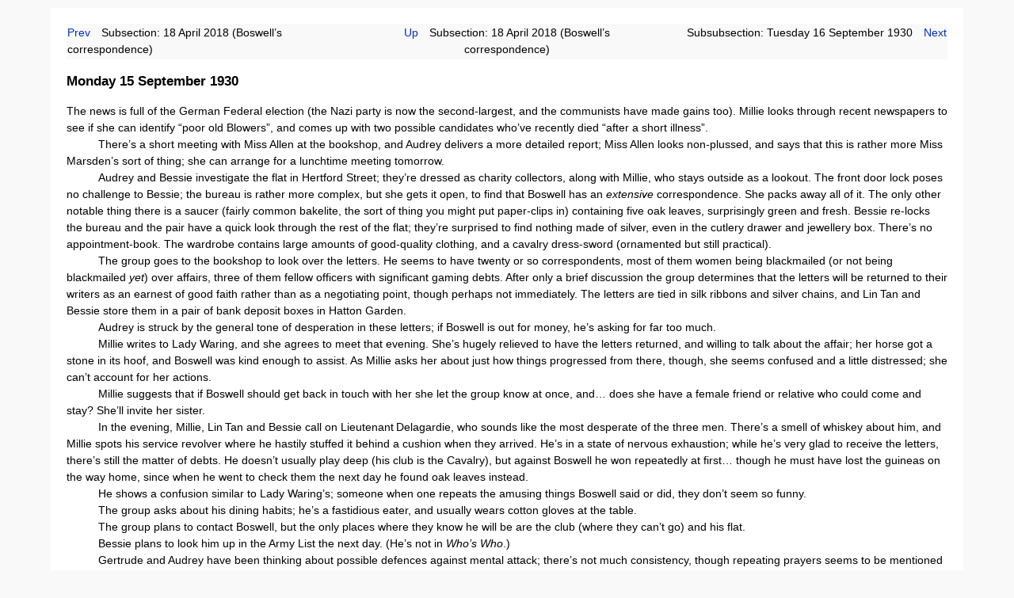

--- FILE ---
content_type: text/html
request_url: https://tekeli.li/leave-not-a-rack-behind/campaignlog-Subsubsection--57.html
body_size: 2596
content:
<?xml version="1.0" encoding="UTF-8"?>
<!DOCTYPE html PUBLIC "-//W3C//DTD XHTML 1.0 Transitional//EN" "http://www.w3.org/TR/xhtml1/DTD/xhtml1-transitional.dtd">
<html xmlns="http://www.w3.org/1999/xhtml" xml:lang="en" lang="en">
<head>
<meta http-equiv="Content-Type" content="text/html; charset=UTF-8"/>
<meta name="generator" content="http://www.nongnu.org/elyxer/"/>
<meta name="create-date" content="2018-12-13"/>
<link rel="stylesheet" href="lyx.css" type="text/css" media="all"/>
<title>Campaign Log</title>
</head>
<body>
<div id="globalWrapper">
<div class="splitheader">
<span class="prev"><a class="prev" name="prev" href="campaignlog-Subsection--33.html#next">Prev</a> Subsection: 18 April 2018 (Boswell’s correspondence)</span>
<span class="up"><a class="up" name="up" href="campaignlog-Subsection--33.html">Up</a> Subsection: 18 April 2018 (Boswell’s correspondence)</span>
<span class="next">Subsubsection: Tuesday 16 September 1930 <a class="next" name="next" href="campaignlog-Subsubsection--58.html#prev">Next</a></span>
</div>
<h3 class="Subsubsection-">
<a class="toc" name="toc-Subsubsection--57"></a>Monday 15 September 1930
</h3>
<div class="Unindented">
The news is full of the German Federal election (the Nazi party is now the second-largest, and the communists have made gains too). Millie looks through recent newspapers to see if she can identify &ldquo;poor old Blowers&rdquo;, and comes up with two possible candidates who’ve recently died &ldquo;after a short illness&rdquo;.
</div>
<div class="Indented">
There’s a short meeting with Miss Allen at the bookshop, and Audrey delivers a more detailed report; Miss Allen looks non-plussed, and says that this is rather more Miss Marsden’s sort of thing; she can arrange for a lunchtime meeting tomorrow.
</div>
<div class="Indented">
Audrey and Bessie investigate the flat in Hertford Street; they’re dressed as charity collectors, along with Millie, who stays outside as a lookout. The front door lock poses no challenge to Bessie; the bureau is rather more complex, but she gets it open, to find that Boswell has an <i>extensive</i> correspondence. She packs away all of it. The only other notable thing there is a saucer (fairly common bakelite, the sort of thing you might put paper-clips in) containing five oak leaves, surprisingly green and fresh. Bessie re-locks the bureau and the pair have a quick look through the rest of the flat; they’re surprised to find nothing made of silver, even in the cutlery drawer and jewellery box. There’s no appointment-book. The wardrobe contains large amounts of good-quality clothing, and a cavalry dress-sword (ornamented but still practical).
</div>
<div class="Indented">
The group goes to the bookshop to look over the letters. He seems to have twenty or so correspondents, most of them women being blackmailed (or not being blackmailed <i>yet</i>) over affairs, three of them fellow officers with significant gaming debts. After only a brief discussion the group determines that the letters will be returned to their writers as an earnest of good faith rather than as a negotiating point, though perhaps not immediately. The letters are tied in silk ribbons and silver chains, and Lin Tan and Bessie store them in a pair of bank deposit boxes in Hatton Garden.
</div>
<div class="Indented">
Audrey is struck by the general tone of desperation in these letters; if Boswell is out for money, he’s asking for far too much.
</div>
<div class="Indented">
Millie writes to Lady Waring, and she agrees to meet that evening. She’s hugely relieved to have the letters returned, and willing to talk about the affair; her horse got a stone in its hoof, and Boswell was kind enough to assist. As Millie asks her about just how things progressed from there, though, she seems confused and a little distressed; she can’t account for her actions.
</div>
<div class="Indented">
Millie suggests that if Boswell should get back in touch with her she let the group know at once, and… does she have a female friend or relative who could come and stay? She’ll invite her sister.
</div>
<div class="Indented">
In the evening, Millie, Lin Tan and Bessie call on Lieutenant Delagardie, who sounds like the most desperate of the three men. There’s a smell of whiskey about him, and Millie spots his service revolver where he hastily stuffed it behind a cushion when they arrived. He’s in a state of nervous exhaustion; while he’s very glad to receive the letters, there’s still the matter of debts. He doesn’t usually play deep (his club is the Cavalry), but against Boswell he won repeatedly at first… though he must have lost the guineas on the way home, since when he went to check them the next day he found oak leaves instead.
</div>
<div class="Indented">
He shows a confusion similar to Lady Waring’s; someone when one repeats the amusing things Boswell said or did, they don’t seem so funny.
</div>
<div class="Indented">
The group asks about his dining habits; he’s a fastidious eater, and usually wears cotton gloves at the table.
</div>
<div class="Indented">
The group plans to contact Boswell, but the only places where they know he will be are the club (where they can’t go) and his flat.
</div>
<div class="Indented">
Bessie plans to look him up in the Army List the next day. (He’s not in <i>Who’s Who</i>.)
</div>
<div class="Indented">
Gertrude and Audrey have been thinking about possible defences against mental attack; there’s not much consistency, though repeating prayers seems to be mentioned a lot.
</div>
<div class="splitheader">
<span class="prev"><a class="prev" name="prev" href="campaignlog-Subsection--33.html#next">Prev</a> Subsection: 18 April 2018 (Boswell’s correspondence)</span>
<span class="up"><a class="up" name="up" href="campaignlog-Subsection--33.html">Up</a> Subsection: 18 April 2018 (Boswell’s correspondence)</span>
<span class="next">Subsubsection: Tuesday 16 September 1930 <a class="next" name="next" href="campaignlog-Subsubsection--58.html#prev">Next</a></span>
</div>

</div>
</body>
</html>


--- FILE ---
content_type: text/css
request_url: https://tekeli.li/leave-not-a-rack-behind/lyx.css
body_size: 3830
content:
/*
*   eLyXer -- convert LyX source files to HTML output.
*
*   Copyright (C) 2009-2010 Alex Fernández
*
*   This program is free software: you can redistribute it and/or modify
*   it under the terms of the GNU General Public License as published by
*   the Free Software Foundation, either version 3 of the License, or
*   (at your option) any later version.
*
*   This program is distributed in the hope that it will be useful,
*   but WITHOUT ANY WARRANTY; without even the implied warranty of
*   MERCHANTABILITY or FITNESS FOR A PARTICULAR PURPOSE.  See the
*   GNU General Public License for more details.
*
*   You should have received a copy of the GNU General Public License
*   along with this program.  If not, see http://www.gnu.org/licenses/.
*/
/* --end--
* Global CSS file for LyX documents.
*/

body {
	font: 90% sans-serif;
	background: #f9f9f9;
	color: black;
	margin: 0;
	padding: 0;
}

#globalWrapper {
	margin: 10px 5%;
	padding: 20px;
	background: #ffffff;
	line-height: 1.5em;
}

/* Basic styles */
a {
	text-decoration: none;
	background: none;
}
a:link {
	color: #0030c0;
}
a:visited {
	color: #603090;
}
a:active {
	color: #ffa000;
}
a:hover {
	text-decoration: underline;
}
h1 {
	margin-top: 1em;
	line-height: 1.5em;
}
h1.Part {
	text-align: center;
}
h1.Part- {
	text-align: center;
}
sup {
	font-size: 0.75em;
	line-height: 0.5em;
	vertical-align: text-top;
}
sub {
	font-size: 0.75em;
	line-height: 0.5em;
	vertical-align: text-bottom;
}
div.Standard {
	margin: 1em 0;
}
div.RealDate {
	font-style: italic;
}
div.FictionalDate {
	font-weight: bold;
}
div.Unindented {
	margin: 0;
}
div.Indented {
	text-indent: 30pt;
	margin: 0;
}
div.Indented * {
	text-indent: 0pt;
}
p.dir {
	float: right;
}
p.printindex {
	font-size: 0.90em;
}
a.printindex {
	color: black;
}
table {
	display: inline-table;
	text-align: center;
	border-collapse: collapse;
	margin-top: 1em;
	margin-bottom: 1em;
}
tr.header {
	border-bottom: thin solid #c0c0c0;
	background: #ffffff;
	font-weight: bold;
}
td {
	padding: 1ex;
	border: thin solid #f0f0f0;
}
td div.Standard {
	margin: 0ex;
	padding: 0ex;
}
div.caption div.Standard, div.table div.Standard {
	margin: 0ex;
	padding: 0ex;
}
td.numeric {
	text-align: right;
}
td.empty {
	text-align: center;
}
div.right {
	text-align: right;
}
div.center {
	text-align: center;
	margin-left: auto;
	margin-right: auto;
}
p.biblio {
}
div.Paragraph, div.Paragraph- {
	font-weight: bold;
	font-size: 103%;
}
span.versalitas, span.noun {
	font-variant: small-caps;
}
span.sans {
	font-family: sans-serif;
}
span.code {
	font-family: monospace;
}
div.Plain {
	display: inline;
	width: auto;
}
h2 {
	line-height: 1.4em;
}
span.Description-entry {
	font-weight: bold;
}
span.List-entry {
	display: inline-block;
	width: 25%;
	vertical-align: text-top;
}
span.List-contents {
	display: inline-block;
	width: 75%;
	vertical-align: text-top;
}
div.Space {
	display: none;
}
span.appendix {
	display: none;
}
h1.biblio {
}
span.greyedout {
	color: #808080;
}
div.Description, div.List, li {
	margin: 1em 0;
}
li.nested {
	list-style-type: none;
}
span.Info {
	background: #f0f0f0;
	border: thin solid #c0c0c0;
}
pre {
	padding: 0em;
	margin: 0em;
	width: auto;
	font-family: monospace;
	line-height: 1.5em;
}
pre.LyX-Code {
	margin: 0.5em 3em;
}
a.Label {
	text-decoration: none;
	color: #000000;
}
span.phantom {
	color: #ffffff;
}
a.biblioentry {
	color: black;
}
span.menuitem {
	font-size: 105%;
}
span.normal {
	font-style: normal;
}
div.PlainVisible {
	width: auto;
}
div.indexgroup {
	margin-left: 2em;
}
span.strong {
	font-weight: bold;
}

/* Figures and Tables */
img.embedded {
	width: 100%;
	_width: auto;
}
div.float {
	margin-top: 1ex;
	margin-bottom: 1ex;
	text-align: center;
}
span.float {
	margin-top: 1ex;
	margin-bottom: 1ex;
	text-align: center;
}
div.figure {
	display: inline-block;
	text-align: left;
	padding: 1ex;
	margin-left: auto;
	margin-right: auto;
	border: thin solid #c0c0c0;
}
div.table {
	display: inline-block;
	text-align: left;
	padding: 1ex;
	margin-left: auto;
	margin-right: auto;
	border: thin solid #c0c0c0;
}
div.algorithm {
	display: inline-block;
	text-align: left;
	padding: 1ex;
	margin-left: auto;
	margin-right: auto;
	border: thin solid #c0c0c0;
}
div.caption {
	text-align: center;
	font-family: sans-serif;
	margin-left: auto;
	margin-right: auto;
	padding: 0.5ex;
}
img.figure {
	width: 100%;
	_width: auto;
}
div.multifigure {
	padding: 1ex;
	width: 100%;
}
div.multitable {
	display: inline-block;
	padding: 1ex;
	margin-left: auto;
	margin-right: auto;
	border: thin solid #c0c0c0;
}
div.multialgorithm {
	display: inline-block;
	padding: 1ex;
	margin-left: auto;
	margin-right: auto;
	border: thin solid #c0c0c0;
}
div.wrap-l, div.wrap-o, div.wrap-i {
	margin: 2ex;
	float: left;
}
div.wrap-r {
	margin: 2ex;
	float: right;
}
div.listing {
	display: inline-block;
	text-align: left;
	margin-left: auto;
	margin-right: auto;
	padding: 0.5ex;
	border: thin solid #c0c0c0;
}
span.number-left {
	float: left;
	background: #f0f0f0;
	width: 3em;
	text-align: right;
	margin-right: 1em;
}
span.number-right {
	float: right;
	background: #f0f0f0;
	width: 3em;
	text-align: right;
	margin-left: 1em;
}

/* Header */
h1.title {
	text-align: center;
}
h2.author {
	text-align: center;
}
h2.Date {
	text-align: center;
}
div.abstract {
	margin: 1em 3em;
	text-align: left;
	font-size: 0.95em;
}
p.abstract-message {
	text-align: center;
	font-weight: bold;
}
div.tocheader {
	margin: 1em 0;
	font-size: large;
}
a.toc {
	color: black;
}
div.tocindent {
	padding: 0 0 0 2em;
}
div.toc {
	margin: 0.5em 0;
	font-size: 0.95em;
}
div.fulltoc {
	padding: 1em;
}
div.warning {
	font-size: 120%;
	color:#cc0000;
}
div.Institute {
	text-align: center;
}
/*
* Extras: colors, footnotes, boxes, spaces...
*/

/* Raw colors */
span.red {
	color: #c00000;
}
span.blue {
	color: #0000c0;
}
span.green {
	color: #00c000;
}
span.magenta {
	color: #c000c0;
}
span.cyan {
	color: #00c0c0;
}
span.yellow {
	color: #c0c000;
}
span.white {
	color: #ffffff;
}

/* Footnotes */
span.SupFootMarker {
	color: #0030c0;
	font-size: 0.75em;
	line-height: 0.5em;
	vertical-align: text-top;
}
span.AlignFootMarker {
	color: #0030c0;
}
div.EndFoot {
	margin: 0.2ex;
	background: #ffffff;
	padding: 0.5ex;
	font-size: small;
	font-weight: normal;
	line-height: 1.5em;
	text-align: left;
}
span.MarginFoot {
	float: right;
	clear: right;
	margin: 0.2ex;
	border: thin solid #c0c0c0;
	background: #ffffff;
	width: 30%;
	padding: 0.5ex;
	font-size: small;
	font-weight: normal;
	line-height: 1.5em;
	text-align: left;
}
span.HoverFoot {
	margin: 0.2ex;
	border: thin solid #c0c0c0;
	background: #ffffff;
	padding: 0.5ex;
	font-size: small;
	font-weight: normal;
	line-height: 1.5em;
	text-align: left;
}
span.FootOuter .HoverFoot {
	display: none;
	position: absolute;
}
span.FootOuter:hover .HoverFoot {
	display: inline;
	float: none;
}
span.Marginal {
	float: right;
	clear: right;
	margin: 0.2ex;
	border: thin solid #c0c0c0;
	background: #ffffff;
	width: 30%;
	padding: 0.5ex;
	font-size: small;
	font-weight: normal;
	line-height: 1.5em;
	text-align: left;
}
span.Note {
	display: none;
}

/* Boxes */
div.framed {
	outline-style: solid;
}
div.frameless {
}
div.Frameless {
}
div.Boxed {
	outline-width: thin;
	outline-style: solid;
}
div.Framed {
	outline-width: thin;
	outline-style: solid;
	line-height: 200%;
}
div.Doublebox {
	outline-style: double;
}
div.Shadowbox {
	outline-style: outset;
}
div.Shaded {
	outline-style: inset;
}
div.ovalbox {
	outline-style: groove;
}
div.Ovalbox {
	outline-style: ridge;
}
hr.line {
	display: inline-block;
}

/* Spaces */
span.hspace {
	display: inline-block;
}
span.vspace {
	display: inline-block;
	vertical-align: text-top;
}
span.hfill {
	display: inline-block;
	margin-left: auto;
	margin-right: auto;
	min-width: 20mm;
	background: #fff0f0;
}
div.defskip {
	display: block;
	height: 1em;
}
div.smallskip {
	display: block;
	height: 0.5em;
}
div.medskip {
	display: block;
	height: 1em;
}
div.bigskip {
	display: block;
	height: 2em;
}
div.vfill {
	display: block;
	height: 30em;
}

/* Sizes */
span.scriptstyle {
	font-size: 0.75em;
}
span.scriptscriptstyle {
	font-size: 0.60em;
}

/* Chunks */
div.chunk {
	width: auto;
}
span.chunkleft span.chunkright {
	font-style: normal;
}
span.chunkdecl {
	font-style: italic;
	padding: 0em 2em;
}
span.chunkref {
	font-style: italic;
}

/* Split Part Navigation */
div.splitheader {
	margin: 0em;
	padding: 0.1em;
	text-align: center;
	background: #f9f9f9;
	overflow: auto;
}
span.next {
	float: right;
	width: 30%;
	text-align: right;
}
span.up {
	display: inline-block;
	width: 30%;
	text-align: center;
}
span.prev {
	float: left;
	width: 30%;
	text-align: left;
}
hr.footer {
	margin-top: 2em;
}
div.footer {
	font-size: 0.90em;
	margin: 1em 0;
}

/* Change Tracking */
span.inserted {
	color: #0000ff;
}
span.deleted {
	color: #ff0000;
	text-decoration: line-through;
}

/* Google Charts */
img.chart {
	vertical-align: middle;
}
/* --end--
* CSS file for LaTeX formulas.
*/

/* Formulas */
.formula {
	text-align: center;
	font-family: "DejaVu Serif", serif;
	margin: 1.2em 0;
}
span.formula {
	white-space: nowrap;
}
div.formula {
	padding: 0.5ex;
	margin-left: auto;
	margin-right: auto;
}

/* Basic features */
a.eqnumber {
	display: inline-block;
	float: right;
	clear: right;
	font-weight: bold;
}
span.unknown {
	color: #800000;
}
span.ignored, span.arraydef {
	display: none;
}
.formula i {
	letter-spacing: 0.1ex;
}

/* Alignment */
.align-left, .align-l {
	text-align: left;
}
.align-right, .align-r {
	text-align: right;
}
.align-center, .align-c {
	text-align: center;
}

/* Structures */
span.overline, span.bar {
	text-decoration: overline;
}
.fraction, .fullfraction {
	display: inline-block;
	vertical-align: middle;
	text-align: center;
}
.fraction .fraction {
	font-size: 80%;
	line-height: 100%;
}
span.numerator {
	display: block;
}
span.denominator {
	display: block;
	padding: 0ex;
	border-top: thin solid;
}
sup.numerator, sup.unit {
	font-size: 70%;
	vertical-align: 80%;
}
sub.denominator, sub.unit {
	font-size: 70%;
	vertical-align: -20%;
}
span.sqrt {
	display: inline-block;
	vertical-align: middle;
	padding: 0.1ex;
}
sup.root {
	font-size: 70%;
	position: relative;
	left: 1.4ex;
}
span.radical {
	display: inline-block;
	padding: 0ex;
	font-size: 150%;
	vertical-align: top;
}
span.root {
	display: inline-block;
	border-top: thin solid;
	padding: 0ex;
	vertical-align: middle;
}
span.symbol {
	font-size: 125%;
}
span.bigsymbol {
	font-size: 150%;
}
span.largesymbol {
	font-size: 175%;
}
span.hugesymbol {
	font-size: 200%;
}
span.scripts {
	display: inline-table;
	vertical-align: middle;
}
.script {
	display: table-row;
	text-align: left;
	line-height: 150%;
}
span.limits {
	display: inline-table;
	vertical-align: middle;
}
.limit {
	display: table-row;
	line-height: 95%;
}
sup.limit, sub.limit {
	line-height: 150%;
}
span.symbolover {
	display: inline-block;
	text-align: center;
	position: relative;
	float: right;
	right: 100%;
	bottom: 0.5em;
	width: 0px;
}
span.withsymbol {
	display: inline-block;
}
span.symbolunder {
	display: inline-block;
	text-align: center;
	position: relative;
	float: right;
	right: 80%;
	top: 0.3em;
	width: 0px;
}

/* Environments */
span.array, span.bracketcases, span.binomial, span.environment {
	display: inline-table;
	text-align: center;
	border-collapse: collapse;
	margin: 0em;
	vertical-align: middle;
}
span.arrayrow, span.binomrow {
	display: table-row;
	padding: 0ex;
	border: 0ex;
}
span.arraycell, span.bracket, span.case, span.binomcell, span.environmentcell {
	display: table-cell;
	padding: 0ex 0.2ex;
	line-height: 99%;
	border: 0ex;
}
/*
* CSS file for LaTeX formulas, extra stuff:
* binomials, vertical braces, stackrel, fonts and colors.
*/

/* Inline binomials */
span.binom {
	display: inline-block;
	vertical-align: middle;
	text-align: center;
	font-size: 80%;
}
span.binomstack {
	display: block;
	padding: 0em;
}

/* Over- and underbraces */
span.overbrace {
	border-top: 2pt solid;
}
span.underbrace {
	border-bottom: 2pt solid;
}

/* Stackrel */
span.stackrel {
	display: inline-block;
	text-align: center;
}
span.upstackrel {
	display: block;
	padding: 0em;
	font-size: 80%;
	line-height: 64%;
	position: relative;
	top: 0.15em;

}
span.downstackrel {
	display: block;
	vertical-align: bottom;
	padding: 0em;
}

/* Fonts */
span.mathsf, span.textsf {
	font-style: normal;
	font-family: sans-serif;
}
span.mathrm, span.textrm {
	font-style: normal;
	font-family: serif;
}
span.text, span.textnormal {
	font-style: normal;
}
span.textipa {
	color: #008080;
}
span.fraktur {
	font-family: "Lucida Blackletter", eufm10, blackletter;
}
span.blackboard {
	font-family: Blackboard, msbm10, serif;
}
span.scriptfont {
	font-family: "Monotype Corsiva", "Apple Chancery", "URW Chancery L", cursive;
	font-style: italic;
}

/* Colors */
span.colorbox {
	display: inline-block;
	padding: 5px;
}
span.fbox {
	display: inline-block;
	border: thin solid black;
	padding: 2px;
}
span.boxed, span.framebox {
	display: inline-block;
	border: thin solid black;
	padding: 5px;
}

/*
* Obsolete definitions, kept for backwards compatibility.
*/

/* Footnotes */
span.FootMarker {
	color: #0030c0;
	font-size: 0.75em;
	line-height: 0.5em;
	vertical-align: text-top;
}
span.Foot {
	margin: 0.2ex;
	border: thin solid #c0c0c0;
	background: #ffffff;
	padding: 0.5ex;
	font-size: small;
	font-weight: normal;
	line-height: 1.5em;
	text-align: left;
}
span.FootOuter .Foot {
	display: none;
	position: absolute;
}
span.FootOuter:hover .Foot {
	display: inline;
	float: none;
}

/* Dotted box */
span.dotted {
	border-top: thin dotted;
}

/* Obsolete aligned structures */
span.numerator-l {
	display: block;
	text-align: left;
}
span.numerator-r {
	display: block;
	text-align: right;
}
span.numeratorl {
	display: block;
	text-align: left;
}
span.numeratorr {
	display: block;
	text-align: right;
}
span.framebox- {
	display: inline-block;
	border: thin solid black;
	text-align: center;
	padding: 5px;
}
span.framebox-l {
	display: inline-block;
	border: thin solid black;
	text-align: left;
	padding: 5px;
}
span.framebox-r {
	display: inline-block;
	border: thin solid black;
	text-align: right;
	padding: 5px;
}
td.formula-l {
	text-align: left;
	padding: 0.2ex;
	border: 0ex;
}
td.formula-c {
	text-align: center;
	padding: 0.2ex;
	border: 0ex;
}
td.formula-r {
	text-align: right;
	padding: 0.2ex;
	border: 0ex;
}

/* Obsolete limits */
sub.bigsymbol {
	display: table-row;
	text-align: left;
	line-height: 150%;
}
sup.bigsymbol {
	display: table-row;
	text-align: left;
	line-height: 150%;
}

/* Obsolete cases */
table.cases {
	display: inline-block;
	text-align: center;
	border-collapse: collapse;
	margin: 0.2em;
	border-left: thin solid;
	vertical-align: middle;
}
table.cases tr td {
	padding-left: 1ex;
	padding-right: 1em;
}

/* Obsolete binomials */
span.fullbinom {
	display: inline-block;
	vertical-align: middle;
	text-align: center;
}
span.upbinom {
	display: block;
	padding: 0em;
}
span.downbinom {
	display: block;
	padding: 0em;
}

/* Obsolete environments */
table.formula {
	display: inline-block;
	text-align: center;
	border-collapse: collapse;
	margin: 0em;
	vertical-align: middle;
}
td.formula {
	padding: 0.2ex;
	border: 0ex;
}
table.environment {
	display: inline-block;
	text-align: right;
	margin: 0;
	vertical-align: middle;
}
table.environment tr td {
	padding: 0 1em;
}
/*
* CSS section for print.
*/
@media print {
body {
	font: 90% serif;
	background: #ffffff;
	color: black;
	margin: 0;
	padding: 0;
}
#globalWrapper {
	width: 100%;
	margin: 0px;
	padding: 0px;
	background: #ffffff;
	line-height: 1.5em;
}
span.FootOuter .Foot {
	display: block;
	position: relative;
	float: right;
	clear: right;
	margin: 0.2ex;
	border: thin solid #c0c0c0;
	background: #ffffff;
	width: 30%;
	padding: 0.5ex;
	font-size: small;
	font-weight: normal;
	line-height: 1.5em;
	text-align: left;
}
span.FootOuter .HoverFoot {
	display: block;
	position: relative;
	float: right;
	clear: right;
	margin: 0.2ex;
	border: thin solid #c0c0c0;
	background: #ffffff;
	width: 30%;
	padding: 0.5ex;
	font-size: small;
	font-weight: normal;
	line-height: 1.5em;
	text-align: left;
}
a:visited {
	color: #0030c0;
}
/* end of print CSS */
}
